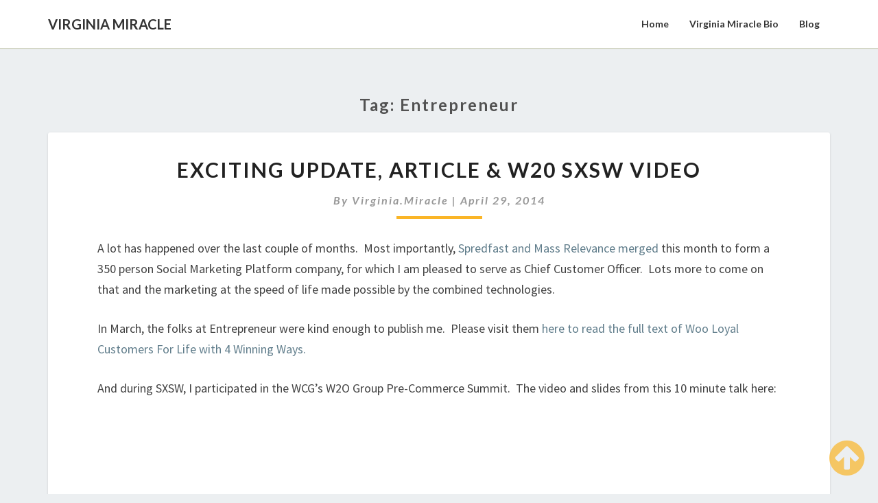

--- FILE ---
content_type: text/css
request_url: https://www.virginiamiracle.com/wp-content/plugins/twitpic/styles/twitpic.css
body_size: 512
content:
/**
 * wrapper
 * IMPORTANT: Do NOT add _width_ here, they are defined dynmically by the plugin!
 */
#twitpic {
  border: 0;
  margin: 0;
  padding: 0;
}
/* follow me button */
#twitpic strong {
  display: block;
  padding: 0;
  text-align: center;
}
#twitpic strong a.twitter {
  background: #fff url(../img/twitter.gif) left no-repeat;
  padding-left: 24px !important;
  font-family: Arial;
  text-decoration: none;
  text-transform: uppercase;
  font-style: normal;
  color: #666;
  font-weight: bold;
  font-size: 16px;
}
#twitpic strong a.twitpic {
  background: #fff url(../img/twitpic.gif) left no-repeat;
  padding-left: 24px !important;
  font-family: Arial;
  text-decoration: none;
  text-transform: uppercase;
  font-style: normal;
  color: #666;
  font-weight: bold;
  font-size: 16px;
}
/* footer */
.twitpic-footer, .twitpic-footer a:link, .twitpic-footer a:active, .twitpic-footer a:visited, .twitpic-footer a:hover {
  text-decoration: none !important;
  background: none !important;
  color: #aaa !important;
  border: 0;
  padding: 0;
  margin: 0;
  text-align: center;
  font-weight: normal;
  text-decoration: none;
  font-size: 9px;
}

/* embedded images */
.twitpic {
  border: 10px solid #fff;
}
.twitpic img {
  border: 0;
}
.twitpic small, .twitpic small a {
  color: #ccc;
  text-decoration: none;
  border-bottom: 1px dashed #ccc;
}